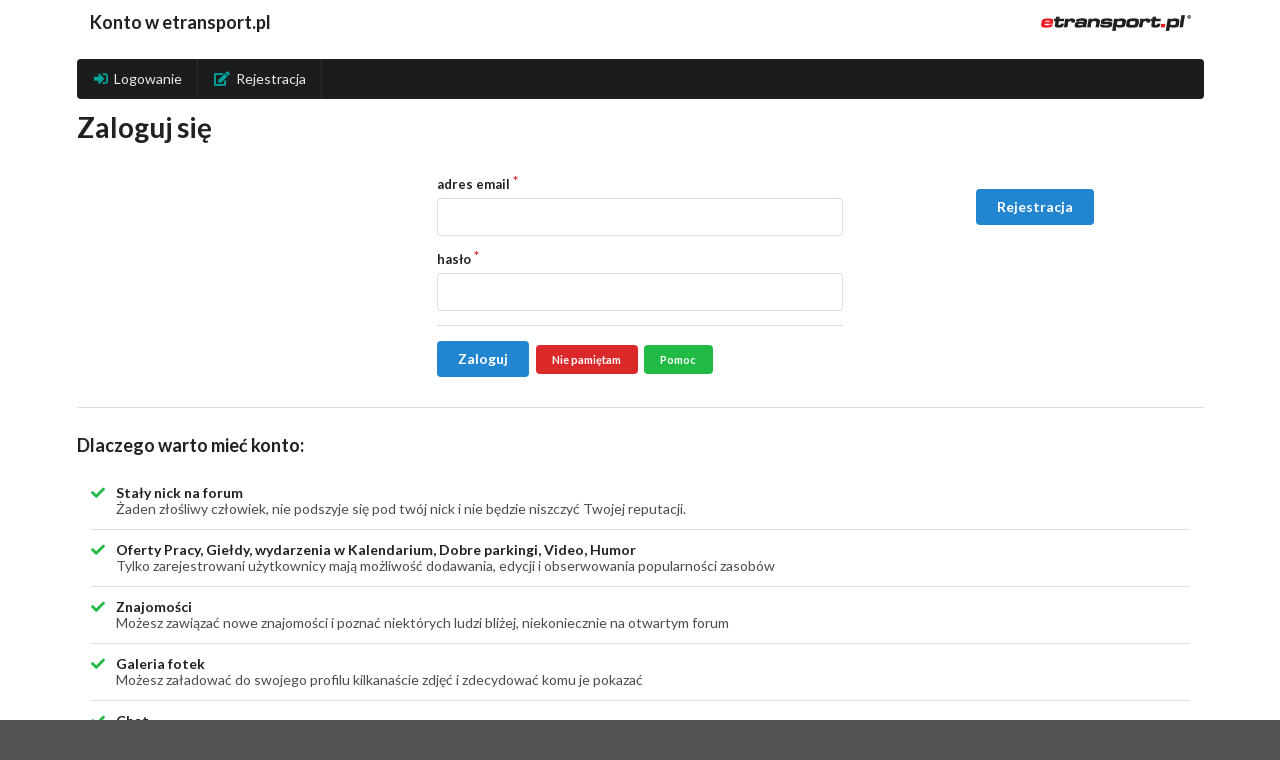

--- FILE ---
content_type: text/html; charset=ISO-8859-2
request_url: https://etransport.pl/autoryzacja?redirect=1
body_size: 3639
content:
<!DOCTYPE html><html lang="pl"><head>
				<meta charset="iso-8859-2"><title>etransport.pl - Moje konto - Logowanie</title>
					<meta name="author" content="Novemedia Ltd">
					<meta http-equiv="X-UA-Compatible" content="IE=edge,chrome=1" />
					<meta name="viewport" content="width=device-width, initial-scale=1">
					<meta property="fb:app_id" content="1534750470138975">
					<link rel="shortcut icon" href="i/favicon.png" type="image/x-icon" />
					<link rel="apple-touch-icon" sizes="120x120" href="/i/apple-touch-icon/etransport-120.png" />
					<meta property="og:url" content="https://etransport.pl/autoryzacja?redirect=1"><meta name="description" content="etransport.pl - to źródło wiedzy branży TSL i sposób na spędzenie czasu w miłym towarzystwie. Znajdziesz tu informacje prasowe, bieżące zakazy ruchu na drogach Europy, mapę dobrych parkingów na których warto odpocząć, forum dyskusyjne - najobszerniejsza kopalnia wiedzy o branży, a także największą bazę ofert pracy dla kierowców, spedytorów i przewoźników, a nawet ciekawe przepisy na potrawy które da radę przygotować na parkingu - kuchniakierowcy.pl. Poprzez konto w etransport.pl poznasz ciekawych ludzi, wymienisz fotografie i porozmawiasz na czacie, podzielisz się filmami, czy zabawnymi fotkami w dziale humoru. Zapraszamy!" /><meta name="keywords" content="etransport.pl, portal transportowy, forum transportu, forum, praca, transport, spedycja, logistyka, spedition, logistics, prawo, autostrady, autostrada, przewoźnicy, międzynarodowy, kierowca, truck, tsl, przewozy, serwis, magazyn, intermodalny,naczepy, przyczepy, naczepa, przyczepa, wywrotki, wywrotka, samochodowe, samochodowa" /><link rel="stylesheet" type="text/css" href="//share.etransport.pl/ui/2_4/semantic.min.css"><link rel="stylesheet" type="text/css" href="/css/custom.css?ref=2"><script type="text/javascript" src="//share.etransport.pl/js/jquery.min.js"></script><script type="text/javascript" src="//share.etransport.pl/ui/2_4/semantic.min.js"></script><script type="text/javascript" src="/js/common.js"></script><script type="text/javascript"><!--
				if (top.frames.length!=0) top.location=self.document.location;
				// --></script>
				<script type="text/javascript" src="/js/forms/konto.auth.js"></script><script type="text/javascript" src="/js/forms/_form.submit.js"></script>		<!-- Global site tag (gtag.js) - Google Analytics -->
			<script async src="https://www.googletagmanager.com/gtag/js?id=G-TZQDC28YH7"></script>
			<script>
			  window.dataLayer = window.dataLayer || [];
			  function gtag(){dataLayer.push(arguments);}
			  gtag('js', new Date());
			
			  gtag('config', 'G-TZQDC28YH7');
			</script>
		</head><body>		<!-- FB -->
		<div id="fb-root"></div>
		<script async defer crossorigin="anonymous" src="https://connect.facebook.net/pl_PL/sdk.js#xfbml=1&version=v10.0&appId=1534750470138975&autoLogAppEvents=1" nonce="OKH71wNd"></script>
		<div class="ui right sidebar menuSideBar ui segment push">
							<div class="ui secondary vertical labeled icon small menu"><a class="item" href="autoryzacja">
							<i class="teal sign in icon"></i>
							Logowanie
							</a><a class="item" href="rejestracja">
							<i class="teal edit icon"></i>
							Rejestracja
							</a></div></div><div class="pusher"><div class="ui grid"><div class="mobile only tablet only column"><div class="ui black fixed inverted main menu"><a class="item" href="/">Konto w etransport.pl</a><div class="right menu"><a class="ui item menuSideBarBtn"><i class="content icon"></i>Menu</a></div></div><div class="ui hidden divider"></div></div></div><div class="ui grid"><div class="computer only column"><div class="ui container"><div class="ui secondary  menu"><a class="item" href="/mojekonto"><h3>Konto w etransport.pl</h3></a><div class="right menu"><a class="item" href="/"><img class="ui small image" src="/i/etransport.png" /></a></div></div><div class="ui inverted menu"><a class="item" href="autoryzacja">
								<i class="teal sign in icon"></i>
								Logowanie
								</a><a class="item" href="rejestracja">
								<i class="teal edit icon"></i>
								Rejestracja
								</a></div></div></div></div><div class="ui container coreContainer"><div style="padding-top:1em"><h1 class="ui header" style="font-size:2em"><div class="content">Zaloguj się</div></h1><div class="ui hidden divider"></div><div class="ui stackable grid"><div class="computer only five wide column"><div class="ui center aligned basic segment">
		<iframe src="https://www.facebook.com/plugins/like.php?href=https%3A%2F%2Fwww.facebook.com%2Fetransportpl%2F&width=70&layout=box_count&action=like&size=large&share=false&height=65&appId=1534750470138975" width="70" height="65" style="border:none;overflow:hidden" scrolling="no" frameborder="0" allowfullscreen="true" allow="autoplay; clipboard-write; encrypted-media; picture-in-picture; web-share"></iframe>
		</div></div><div class="six wide column"><form class="ui  form " method="post" action="autoryzacja.login"><div class="required field "><label>adres email</label><input type="text" name="v1v" ></div><div class="required field "><label>hasło</label><input type="password" name="w1w" ></div><input type="hidden" name="cc644442596bb0ddf93f27189983b88b83cdcc75" value="499f258447b4df9a952695122a9de0ba29a683d8" />
			<div class="ui divider"></div>
			<div class="ui primary submit button">Zaloguj</div>
			
			<a class="ui red mini button" href="konto.pomoc.haslo.html">Nie pamiętam</a>
			<a class="ui green mini button" href="konto.pomoc.html">Pomoc</a>
			</form></div><div class="five wide column">	<div class="ui center aligned basic segment">
		<a class="ui primary button" href="rejestracja">Rejestracja</a>
	</div>
	</div></div><div class="ui hidden divider"></div><div class="ui divider"></div><h3>Dlaczego warto mieć konto:</h3><div class="ui basic segment"><div class="ui very relaxed divided list"><div class="item"><i class="green checkmark icon"></i><div class="content"><div class="header">Stały nick na forum</div><div class="description">Żaden złośliwy człowiek, nie podszyje się pod twój nick i nie będzie niszczyć Twojej reputacji.</div></div></div><div class="item"><i class="green checkmark icon"></i><div class="content"><div class="header">Oferty Pracy, Giełdy, wydarzenia w Kalendarium, Dobre parkingi, Video, Humor</div><div class="description">Tylko zarejestrowani użytkownicy mają możliwość dodawania, edycji i obserwowania popularności zasobów</div></div></div><div class="item"><i class="green checkmark icon"></i><div class="content"><div class="header">Znajomości</div><div class="description">Możesz zawiązać nowe znajomości i poznać niektórych ludzi bliżej, niekoniecznie na otwartym forum</div></div></div><div class="item"><i class="green checkmark icon"></i><div class="content"><div class="header">Galeria fotek</div><div class="description">Możesz załadować do swojego profilu kilkanaście zdjęć i zdecydować komu je pokazać</div></div></div><div class="item"><i class="green checkmark icon"></i><div class="content"><div class="header">Chat</div><div class="description">Wymiana prywatnych wiadomości pomiędzy znajomymi</div></div></div></div></div>	<h3>Zmiany, zmiany, zmiany - co nowego w koncie użytkownika etransport.pl</h3>
	<table class="ui very basic table"><tbody>
	<tr><td class="top aligned"><a href="https://etransport.pl/wiadomosc,78817,163_wiecej_frachtow_w_kraju_co_pokazal_rynek_w_2025_roku.html"><img class="ui bordered rounded small image tooltip" data-variation="huge"
							src="https://img.etransport.pl/foto,1,64217,600.jpg"
							data-html="<img src='https://img.etransport.pl/foto,1,64217,600.jpg' />"/></a></td><td><b>Rynek frachtów w 2025 roku. Co naprawdę się zmieniło?</b><br/>163% więcej frachtów na rynku krajowym, +21% ofert rok do roku i coraz szybsza walka o ładunki. Sprawdziliśmy, co naprawdę pokazały dane z 2025 r. i z jakim punktem wyjścia branża wchodzi w 2026. </td></tr><tr><td class="top aligned"><a href="https://etransport.pl/wiadomosc,78969,prezydencja_cypru_a_sprawy_przewoznikow_co_ma_piernik_do_wiatraka.html"><img class="ui bordered rounded small image tooltip" data-variation="huge"
							src="https://img.etransport.pl/foto,1,59374,600.jpg"
							data-html="<img src='https://img.etransport.pl/foto,1,59374,600.jpg' />"/></a></td><td><b>Cypr i transport drogowy? To nie jest abstrakcja</b><br/>&#128308;&#128666;<br />
Co ma Cypr do transportu drogowego? Więcej, niż mogłoby się wydawać. Prezydencja w Radzie UE to nie tylko formalność &#8211; to realne ryzyko powrotu pomysłów, które branża transportowa już raz skutecznie zablokowała. </td></tr><tr><td class="top aligned"><a href="https://etransport.pl/wiadomosc79132.html"><img class="ui bordered rounded small image tooltip" data-variation="huge"
							src="https://img.etransport.pl/foto,1,14690,600.jpg"
							data-html="<img src='https://img.etransport.pl/foto,1,14690,600.jpg' />"/></a></td><td><b>Rampy do odśnieżania są &#8211; i dobrze, że są.</b><br/>&#128680;<br />
Problem w tym, że w skali kraju to tylko 25 miejsc, a ciężarówek na drogach są setki tysięcy. <br />
Warto wiedzieć, gdzie te rampy są. <br />
Warto z nich korzystać. <br />
Ale warto też uczciwie mówić, że to raczej wsparcie niż realne rozwiązanie problemu. </td></tr>	</tbody></table>
</div></div><div class="ui container coreContainer">
			<div class="ui basic segment">
				<div class="ui divider"></div>
				<a href="regulamin">Regulamin</a>
				<div class="ui mini label">Pomoc: help@etransport.pl</div>			</div>
		</div>
		</body></html>

--- FILE ---
content_type: application/javascript
request_url: https://etransport.pl/js/forms/konto.auth.js
body_size: 130
content:
var validationRules = {
		r1: {
			identifier  : 'v1v',
			rules: [
			        {
			        	type   : 'empty',
			        	prompt : 'Adres email jest wymagany'
			        },
			        {
			        	type   : 'email',
			        	prompt : 'Podaj prawidłowy adres email'
			        }
			        ]
			},
		r3: {
			identifier  : 'w1w',
			rules: [
			        {
			        	type   : 'empty',
			        	prompt : 'Podaj hasło'
			        }
			        ]
			},
	};
